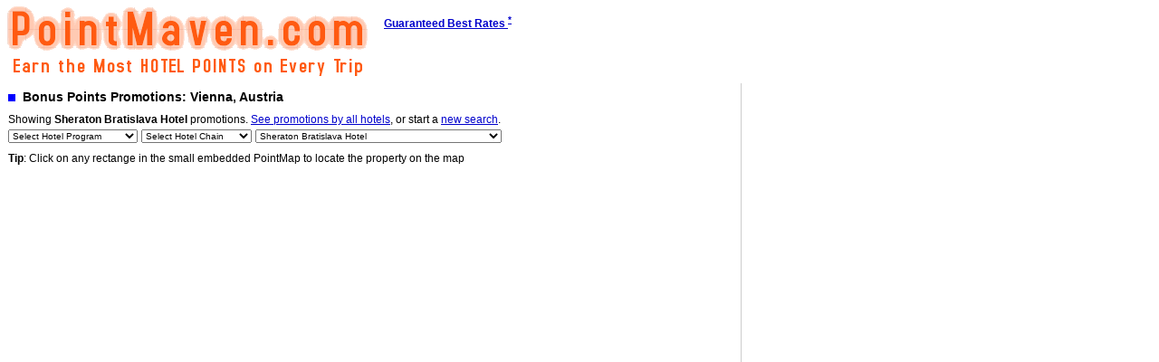

--- FILE ---
content_type: text/html
request_url: https://www.pointmaven.com/offers/hotel/property/40352/?city=Vienna&state=&country=Austria&meetings=0&i=MTYuNTY5NzIx&j=NDguMTEwMjc4&k=3a6815505410be33277c78ce45b99ae2
body_size: 6798
content:
		
<HTML xmlns="http://www.w3.org/1999/xhtml">
<HEAD>
<title>PointMaven.com: Earn the Most Hotel Points when staying in Vienna, Austria</title>
<meta http-equiv="Content-Type" content="text/html; charset=UTF-8">
<meta name="Description" content="Vienna, Austria">
<meta name="keywords" content="hotels, points, frequent flyer,bonus miles,promotions,offers,miles,mile offers,airlines,frequent flyer programs, marriott rewards, priority club, hilton hhonors, starwood preferred guest">
<LINK REL="stylesheet" TYPE="text/css" HREF="/style.css">
<script src="/functions.js"></script>
<link rel="shortcut icon" href="/favicon.ico">
<link rel="icon" href="/favicon.ico">
</HEAD>
<BODY onLoad="; load();" onUNload="; GUnload();">
<script type="text/javascript">
window.google_analytics_uacct = "UA-247038-9";
</script>
<script src="http://maps.google.com/maps?file=api&amp;v=2.78&amp;key=ABQIAAAAfLPO0ewzHhYJbihi4XHZEhR4PHMANsdDlVUukREGFNhX8QRV-RTLDiZrk85B_zUUxDgV-WWDChOD3A" type="text/javascript"></script>
<table width=700>
	<tr>
		<td colspan=2 valign=top>
		<a name="top"></a>
			<table width=100% style="border-bottom: 0px solid #ccc">

				<tr>
					<td style='font-size: 12px; font-weight: bold'><a href=/><img align=middle src=/images/misc/orangelogo.gif></a>
					</td>
					<td valign=top><a href=/lowestrate><b><div style="padding: 10px"><nobr>Guaranteed Best Rates <sup>*</sup></div></a></td>
					<td valign=top width=30% align=right>
						<div style="padding: 10px; text-align:right">
												<script type="text/javascript">
<!--
google_ad_client = "pub-0410036863505804";
google_alternate_ad_url = "http://www.milemaven.com/amazon_ad.php?locale=US&width=234&height=60&city=&link=0000cc";
google_ad_width = 234;
google_ad_height = 60;
google_ad_format = "234x60_as";
google_ad_type = "text_image";
google_color_border = "ffffff";
google_color_bg = "ffffff";
google_color_text = "000000";
google_color_link = "0000cc";
google_ad_channel = "9685205717";
//--></script>
<script type="text/javascript"
src="http://pagead2.googlesyndication.com/pagead/show_ads.js">
</script>

												</div>
	
					</td>
				</tr>
			</table>
		</td>
	</tr>

	<tr>
		<td valign=top id="mm_cont">
<img src = "http://www.google.com/intl/en_ALL/mapfiles/shadow50.png" style="display:none">
<img src = "/images/map/m0.png" style="display:none">
<img src = "/images/map/m1.png" style="display:none">
<img src = "/images/map/m2.png" style="display:none">
<img src = "/images/map/m3.png" style="display:none">
<img src = "/images/map/m4.png" style="display:none">
<img src = "/images/map/m5.png" style="display:none">


<script type="text/javascript">
//<![CDATA[

var gmarkers = new Array()
var htmls = new Array();
var points = new Array();
var colors = new Array();
var zindex = 0;
//----- Stop page scrolling if wheel over map ---- 
function wheelevent(e) 
{ 
	if (!e) e = window.event; 
	if (e.preventDefault) e.preventDefault(); 
	e.returnValue = false; 
} 


function zind(marker)
{
	return zindex++;
}

function createMarker(id, point, html, n)
{
	if (n > 5)
		n = 5;
	points[id] = point;
	gmarkers[id] = new GMarker(point, {title: 'Click for more info', icon:icon[n], zIndexProcess:zind});
	htmls[id] = html;
	colors[id] = n;
	/*
	GEvent.addListener(gmarkers[id], "mouseover", function()
		{
			gmarkers[id].openInfoWindowHtml(htmls[id]); 
		});
*/
	
	GEvent.addListener(gmarkers[id], "click", function()
		{
			gmarkers[id].openInfoWindowHtml(htmls[id]); 
		});
	if (document.getElementById('tm'+id)) {
		GEvent.addListener(gmarkers[id], "infowindowopen", function()
				{
				document.getElementById('tm'+id).style.backgroundImage = 'url(/chrome/textnode-border-hover.gif)';
				document.getElementById('tm'+id).style.border = 'yellow solid 5px';
				});
		GEvent.addListener(gmarkers[id], "infowindowclose", function()
				{ document.getElementById('tm'+id).style.backgroundImage = '';
				document.getElementById('tm'+id).style.border = '';
				});
	}
	return gmarkers[id];
}

function myclick(id)
{
	if (gmarkers[id]) {
		map.setCenter(points[id]);
		map.removeOverlay(gmarkers[id]);
		map.addOverlay(createMarker(id, points[id], htmls[id], colors[id]));
		gmarkers[id].openInfoWindowHtml(htmls[id]);
		//gmarkers[id].closeInfoWindow();
		//gmarkers[id].openInfoWindowHtml(htmls[id]);
	}
}

var baseIcon = new GIcon();
baseIcon.shadow = "http://www.google.com/mapfiles/shadow50.png";
baseIcon.iconSize = new GSize(20, 34);
baseIcon.shadowSize = new GSize(37, 34);
baseIcon.iconAnchor = new GPoint(9, 34);
baseIcon.infoWindowAnchor = new GPoint(9, 2);
baseIcon.infoShadowAnchor = new GPoint(18, 25);

var icon = new Array();
icon[0] = new GIcon(baseIcon, "/images/map/m0.png");
icon[1] = new GIcon(baseIcon, "/images/map/m1.png");
icon[2] = new GIcon(baseIcon, "/images/map/m2.png");
icon[3] = new GIcon(baseIcon, "/images/map/m3.png");
icon[4] = new GIcon(baseIcon, "/images/map/m4.png");
icon[5] = new GIcon(baseIcon, "/images/map/m5.png");

var map;
function load() {
	if (GBrowserIsCompatible()) {
		var div=document.getElementById("gmap");
		map = new GMap2(div);
		GEvent.addDomListener(div, "DOMMouseScroll", wheelevent); 
		div.onmousewheel = wheelevent; 


				map.setCenter(new GLatLng(48.110278, 16.569721), 11);
		
		GDownloadUrl("/cache/results-MTYuNTY5NzIxLDQ4LjExMDI3OA==_US__0_gmap_40352_-1_-1"+"?"+Math.random(), function(data)

		{
			var markers = eval(data);
			var maxLat = -90.0;
			var maxLon = -180.0;
			var minLat = 90.0;
			var minLon = 180.0;

			map.addControl(new GLargeMapControl());
			map.addControl(new GMapTypeControl());
			map.addControl(new GScaleControl(), new GControlPosition(G_ANCHOR_TOP_RIGHT, new GSize(10,40)));
			map.enableScrollWheelZoom();

			for (var i = 0; i < markers.length; i++) {
				if (+markers[i].lon > maxLon)
				maxLon = +markers[i].lon;
				if (+markers[i].lat > maxLat)
				maxLat = +markers[i].lat;
				if (+markers[i].lon < minLon)
				minLon = +markers[i].lon;
				if (+markers[i].lat < minLat)
				minLat = +markers[i].lat;
				var point = new GLatLng(markers[i].lat, markers[i].lon);
				map.addOverlay(createMarker(markers[i].id, point, markers[i].html, markers[i].color));

				if (i == 0)
					map.setCenter(point);

			//map.addOverlay(createMarker(point, markers[i].getAttribute("html"), parseInt(markers[i].getAttribute["color"])));
			}
				/*
				var p1 = new GLatLng(maxLat, maxLon);
				var p2 = new GLatLng(minLat, minLon);
				var bounds = new GLatLngBounds(p2, p1);
				var center = bounds.getCenter(bounds);
				var j = map.getBoundsZoomLevel(bounds);
				map.setCenter(center, j-1);
				*/
				
				if (1) 
					gmarkers[markers[0].id].openInfoWindowHtml('Click on any marker for more information about the hotel and its offers.<br>You can also use the clickable PointMap control to locate hotels on the map.<br><br>Have a good stay in Vienna!');
			//	myclick(markers[markers.length-1].id);
			
		});
	}
}

    //]]>
</script>


<table>
	<tr>
		<td>
			<table width=100%>
				<tr>
					<td id=mm_title>
					<img src=/images/misc/clear.gif height=8 width=8 id=mm_blt>&nbsp; 
										Bonus Points Promotions: Vienna, Austria
										</td>
									</tr>
			</table>
		</td>
	</tr>
		<tr>
		<td>
		<table>

<tr><td colspan=3>
Showing <b><nobr>Sheraton Bratislava Hotel</nobr></b> promotions.
<a href=/offers/hotel/?city=Vienna&state=&country=Austria&meetings=0&i=MTYuNTY5NzIx&j=NDguMTEwMjc4&k=3a6815505410be33277c78ce45b99ae2>See promotions by all hotels</a>, or start a <a href=/>new search</a>.</td></tr>

	<tr>
	<form name="program">
	<td id=mm_select>
	<select id=mm_select name=select size=1 onChange="goToProgram()">
			<option value="/offers/hotel/?city=Vienna&state=&country=Austria&meetings=0&i=MTYuNTY5NzIx&j=NDguMTEwMjc4&k=3a6815505410be33277c78ce45b99ae2" selected="selected">Select Hotel Program</option>
			<option value="none">---</option>
					<option value="/offers/hotel/program/204/?city=Vienna&state=&country=Austria&meetings=0&i=MTYuNTY5NzIx&j=NDguMTEwMjc4&k=3a6815505410be33277c78ce45b99ae2">A|Club</option>
							<option value="/offers/hotel/program/177/?city=Vienna&state=&country=Austria&meetings=0&i=MTYuNTY5NzIx&j=NDguMTEwMjc4&k=3a6815505410be33277c78ce45b99ae2">Best Western Rewards</option>
							<option value="/offers/hotel/program/174/?city=Vienna&state=&country=Austria&meetings=0&i=MTYuNTY5NzIx&j=NDguMTEwMjc4&k=3a6815505410be33277c78ce45b99ae2">Hilton HHonors</option>
							<option value="/offers/hotel/program/178/?city=Vienna&state=&country=Austria&meetings=0&i=MTYuNTY5NzIx&j=NDguMTEwMjc4&k=3a6815505410be33277c78ce45b99ae2">Marriott Rewards</option>
							<option value="/offers/hotel/program/173/?city=Vienna&state=&country=Austria&meetings=0&i=MTYuNTY5NzIx&j=NDguMTEwMjc4&k=3a6815505410be33277c78ce45b99ae2">Priority Club</option>
							<option value="/offers/hotel/program/175/?city=Vienna&state=&country=Austria&meetings=0&i=MTYuNTY5NzIx&j=NDguMTEwMjc4&k=3a6815505410be33277c78ce45b99ae2">Starwood Preferred Guest</option>
							<option value="/offers/hotel/program/179/?city=Vienna&state=&country=Austria&meetings=0&i=MTYuNTY5NzIx&j=NDguMTEwMjc4&k=3a6815505410be33277c78ce45b99ae2">goldpoints plus</option>
				</select>
	</td>
	</form>

	<form name="hotel">
	<td id=mm_select>
	<select id=mm_select name=select size=1 onChange="goToHotel()">
			<option value="/offers/hotel/$key}" selected="selected">Select Hotel Chain</option>
			<option value="none">---</option>
					<option value="/offers/hotel/brand/168/?city=Vienna&state=&country=Austria&meetings=0&i=MTYuNTY5NzIx&j=NDguMTEwMjc4&k=3a6815505410be33277c78ce45b99ae2">Adagio City</option>
							<option value="/offers/hotel/brand/35/?city=Vienna&state=&country=Austria&meetings=0&i=MTYuNTY5NzIx&j=NDguMTEwMjc4&k=3a6815505410be33277c78ce45b99ae2">Best Western</option>
							<option value="/offers/hotel/brand/89/?city=Vienna&state=&country=Austria&meetings=0&i=MTYuNTY5NzIx&j=NDguMTEwMjc4&k=3a6815505410be33277c78ce45b99ae2">Country Inns</option>
							<option value="/offers/hotel/brand/39/?city=Vienna&state=&country=Austria&meetings=0&i=MTYuNTY5NzIx&j=NDguMTEwMjc4&k=3a6815505410be33277c78ce45b99ae2">Courtyard by Marriott</option>
							<option value="/offers/hotel/brand/44/?city=Vienna&state=&country=Austria&meetings=0&i=MTYuNTY5NzIx&j=NDguMTEwMjc4&k=3a6815505410be33277c78ce45b99ae2">Crowne Plaza</option>
							<option value="/offers/hotel/brand/4/?city=Vienna&state=&country=Austria&meetings=0&i=MTYuNTY5NzIx&j=NDguMTEwMjc4&k=3a6815505410be33277c78ce45b99ae2">Hilton</option>
							<option value="/offers/hotel/brand/46/?city=Vienna&state=&country=Austria&meetings=0&i=MTYuNTY5NzIx&j=NDguMTEwMjc4&k=3a6815505410be33277c78ce45b99ae2">Holiday Inn</option>
							<option value="/offers/hotel/brand/125/?city=Vienna&state=&country=Austria&meetings=0&i=MTYuNTY5NzIx&j=NDguMTEwMjc4&k=3a6815505410be33277c78ce45b99ae2">Ibis</option>
							<option value="/offers/hotel/brand/43/?city=Vienna&state=&country=Austria&meetings=0&i=MTYuNTY5NzIx&j=NDguMTEwMjc4&k=3a6815505410be33277c78ce45b99ae2">InterContinental</option>
							<option value="/offers/hotel/brand/17/?city=Vienna&state=&country=Austria&meetings=0&i=MTYuNTY5NzIx&j=NDguMTEwMjc4&k=3a6815505410be33277c78ce45b99ae2">Le Meridien</option>
							<option value="/offers/hotel/brand/200/?city=Vienna&state=&country=Austria&meetings=0&i=MTYuNTY5NzIx&j=NDguMTEwMjc4&k=3a6815505410be33277c78ce45b99ae2">M Gallery</option>
							<option value="/offers/hotel/brand/7/?city=Vienna&state=&country=Austria&meetings=0&i=MTYuNTY5NzIx&j=NDguMTEwMjc4&k=3a6815505410be33277c78ce45b99ae2">Marriott Hotels</option>
							<option value="/offers/hotel/brand/41/?city=Vienna&state=&country=Austria&meetings=0&i=MTYuNTY5NzIx&j=NDguMTEwMjc4&k=3a6815505410be33277c78ce45b99ae2">Mercure</option>
							<option value="/offers/hotel/brand/21/?city=Vienna&state=&country=Austria&meetings=0&i=MTYuNTY5NzIx&j=NDguMTEwMjc4&k=3a6815505410be33277c78ce45b99ae2">Novotel</option>
							<option value="/offers/hotel/brand/151/?city=Vienna&state=&country=Austria&meetings=0&i=MTYuNTY5NzIx&j=NDguMTEwMjc4&k=3a6815505410be33277c78ce45b99ae2">Radisson SAS</option>
							<option value="/offers/hotel/brand/16/?city=Vienna&state=&country=Austria&meetings=0&i=MTYuNTY5NzIx&j=NDguMTEwMjc4&k=3a6815505410be33277c78ce45b99ae2">Renaissance</option>
							<option value="/offers/hotel/brand/11/?city=Vienna&state=&country=Austria&meetings=0&i=MTYuNTY5NzIx&j=NDguMTEwMjc4&k=3a6815505410be33277c78ce45b99ae2">Sheraton</option>
							<option value="/offers/hotel/brand/98/?city=Vienna&state=&country=Austria&meetings=0&i=MTYuNTY5NzIx&j=NDguMTEwMjc4&k=3a6815505410be33277c78ce45b99ae2">Suitehotel</option>
							<option value="/offers/hotel/brand/91/?city=Vienna&state=&country=Austria&meetings=0&i=MTYuNTY5NzIx&j=NDguMTEwMjc4&k=3a6815505410be33277c78ce45b99ae2">The Luxury Collection</option>
				</select>
	</td>
	</form>

	<form name="prop">
	<td id=mm_select>
	<select id=mm_select name=select size=1 onChange="goToProp()">
			<option value="/offers/hotel/?city=Vienna&state=&country=Austria&meetings=0&i=MTYuNTY5NzIx&j=NDguMTEwMjc4&k=3a6815505410be33277c78ce45b99ae2">All Hotels</option>
			<option value="none">---</option>
				<option value="/offers/hotel/property/43838/?city=Vienna&state=&country=Austria&meetings=0&i=MTYuNTY5NzIx&j=NDguMTEwMjc4&k=3a6815505410be33277c78ce45b99ae2">ADAGIO WIEN ZENTRUM</option>
						<option value="/offers/hotel/property/5469/?city=Vienna&state=&country=Austria&meetings=0&i=MTYuNTY5NzIx&j=NDguMTEwMjc4&k=3a6815505410be33277c78ce45b99ae2">Best Western Hotel Beethoven</option>
						<option value="/offers/hotel/property/13207/?city=Vienna&state=&country=Austria&meetings=0&i=MTYuNTY5NzIx&j=NDguMTEwMjc4&k=3a6815505410be33277c78ce45b99ae2">Best Western Hotel City Central</option>
						<option value="/offers/hotel/property/5944/?city=Vienna&state=&country=Austria&meetings=0&i=MTYuNTY5NzIx&j=NDguMTEwMjc4&k=3a6815505410be33277c78ce45b99ae2">Best Western Hotel Das Tigra</option>
						<option value="/offers/hotel/property/14323/?city=Vienna&state=&country=Austria&meetings=0&i=MTYuNTY5NzIx&j=NDguMTEwMjc4&k=3a6815505410be33277c78ce45b99ae2">Best Western Hotel Drei Koenigshof</option>
						<option value="/offers/hotel/property/5316/?city=Vienna&state=&country=Austria&meetings=0&i=MTYuNTY5NzIx&j=NDguMTEwMjc4&k=3a6815505410be33277c78ce45b99ae2">Best Western Hotel Erzherzog Rainer</option>
						<option value="/offers/hotel/property/16544/?city=Vienna&state=&country=Austria&meetings=0&i=MTYuNTY5NzIx&j=NDguMTEwMjc4&k=3a6815505410be33277c78ce45b99ae2">Best Western Hotel Harmonie</option>
						<option value="/offers/hotel/property/4890/?city=Vienna&state=&country=Austria&meetings=0&i=MTYuNTY5NzIx&j=NDguMTEwMjc4&k=3a6815505410be33277c78ce45b99ae2">Best Western Hotel Pension Arenberg</option>
						<option value="/offers/hotel/property/29026/?city=Vienna&state=&country=Austria&meetings=0&i=MTYuNTY5NzIx&j=NDguMTEwMjc4&k=3a6815505410be33277c78ce45b99ae2">Best Western Hotel Reither</option>
						<option value="/offers/hotel/property/13496/?city=Vienna&state=&country=Austria&meetings=0&i=MTYuNTY5NzIx&j=NDguMTEwMjc4&k=3a6815505410be33277c78ce45b99ae2">Best Western Hotel West</option>
						<option value="/offers/hotel/property/10934/?city=Vienna&state=&country=Austria&meetings=0&i=MTYuNTY5NzIx&j=NDguMTEwMjc4&k=3a6815505410be33277c78ce45b99ae2">Best Western Pannonia M. Hotel</option>
						<option value="/offers/hotel/property/14001/?city=Vienna&state=&country=Austria&meetings=0&i=MTYuNTY5NzIx&j=NDguMTEwMjc4&k=3a6815505410be33277c78ce45b99ae2">Best Western Premier Hotel Am Parkring</option>
						<option value="/offers/hotel/property/8832/?city=Vienna&state=&country=Austria&meetings=0&i=MTYuNTY5NzIx&j=NDguMTEwMjc4&k=3a6815505410be33277c78ce45b99ae2">Best Western Premier Hotel Kaiserhof Wien</option>
						<option value="/offers/hotel/property/14477/?city=Vienna&state=&country=Austria&meetings=0&i=MTYuNTY5NzIx&j=NDguMTEwMjc4&k=3a6815505410be33277c78ce45b99ae2">Best Western Premier Hotel Romischer Kaiser</option>
						<option value="/offers/hotel/property/30654/?city=Vienna&state=&country=Austria&meetings=0&i=MTYuNTY5NzIx&j=NDguMTEwMjc4&k=3a6815505410be33277c78ce45b99ae2">Country Inn & Suites By Carlson, Deutsch Wagram</option>
						<option value="/offers/hotel/property/34309/?city=Vienna&state=&country=Austria&meetings=0&i=MTYuNTY5NzIx&j=NDguMTEwMjc4&k=3a6815505410be33277c78ce45b99ae2">Courtyard Vienna Messe</option>
						<option value="/offers/hotel/property/17544/?city=Vienna&state=&country=Austria&meetings=0&i=MTYuNTY5NzIx&j=NDguMTEwMjc4&k=3a6815505410be33277c78ce45b99ae2">Courtyard Vienna Schoenbrunn</option>
						<option value="/offers/hotel/property/20574/?city=Vienna&state=&country=Austria&meetings=0&i=MTYuNTY5NzIx&j=NDguMTEwMjc4&k=3a6815505410be33277c78ce45b99ae2">Crowne Plaza BRATISLAVA</option>
						<option value="/offers/hotel/property/14691/?city=Vienna&state=&country=Austria&meetings=0&i=MTYuNTY5NzIx&j=NDguMTEwMjc4&k=3a6815505410be33277c78ce45b99ae2">Hilton Vienna</option>
						<option value="/offers/hotel/property/14692/?city=Vienna&state=&country=Austria&meetings=0&i=MTYuNTY5NzIx&j=NDguMTEwMjc4&k=3a6815505410be33277c78ce45b99ae2">Hilton Vienna Danube</option>
						<option value="/offers/hotel/property/14693/?city=Vienna&state=&country=Austria&meetings=0&i=MTYuNTY5NzIx&j=NDguMTEwMjc4&k=3a6815505410be33277c78ce45b99ae2">Hilton Vienna Plaza</option>
						<option value="/offers/hotel/property/20575/?city=Vienna&state=&country=Austria&meetings=0&i=MTYuNTY5NzIx&j=NDguMTEwMjc4&k=3a6815505410be33277c78ce45b99ae2">Holiday Inn BRATISLAVA</option>
						<option value="/offers/hotel/property/19709/?city=Vienna&state=&country=Austria&meetings=0&i=MTYuNTY5NzIx&j=NDguMTEwMjc4&k=3a6815505410be33277c78ce45b99ae2">Holiday Inn VIENNA - SOUTH</option>
						<option value="/offers/hotel/property/19711/?city=Vienna&state=&country=Austria&meetings=0&i=MTYuNTY5NzIx&j=NDguMTEwMjc4&k=3a6815505410be33277c78ce45b99ae2">Holiday Inn VIENNA CITY</option>
						<option value="/offers/hotel/property/15756/?city=Vienna&state=&country=Austria&meetings=0&i=MTYuNTY5NzIx&j=NDguMTEwMjc4&k=3a6815505410be33277c78ce45b99ae2">Hotel Bristol, Vienna</option>
						<option value="/offers/hotel/property/15757/?city=Vienna&state=&country=Austria&meetings=0&i=MTYuNTY5NzIx&j=NDguMTEwMjc4&k=3a6815505410be33277c78ce45b99ae2">Hotel Imperial, Vienna</option>
						<option value="/offers/hotel/property/2673/?city=Vienna&state=&country=Austria&meetings=0&i=MTYuNTY5NzIx&j=NDguMTEwMjc4&k=3a6815505410be33277c78ce45b99ae2">IBIS BRATISLAVA CENTRUM</option>
						<option value="/offers/hotel/property/830/?city=Vienna&state=&country=Austria&meetings=0&i=MTYuNTY5NzIx&j=NDguMTEwMjc4&k=3a6815505410be33277c78ce45b99ae2">IBIS WIEN MARIAHILF</option>
						<option value="/offers/hotel/property/2132/?city=Vienna&state=&country=Austria&meetings=0&i=MTYuNTY5NzIx&j=NDguMTEwMjc4&k=3a6815505410be33277c78ce45b99ae2">IBIS WIEN MESSE</option>
						<option value="/offers/hotel/property/2779/?city=Vienna&state=&country=Austria&meetings=0&i=MTYuNTY5NzIx&j=NDguMTEwMjc4&k=3a6815505410be33277c78ce45b99ae2">IBIS WIEN SCHOENBRUNNERSTRASSE</option>
						<option value="/offers/hotel/property/19713/?city=Vienna&state=&country=Austria&meetings=0&i=MTYuNTY5NzIx&j=NDguMTEwMjc4&k=3a6815505410be33277c78ce45b99ae2">InterContinental VIENNA</option>
						<option value="/offers/hotel/property/43915/?city=Vienna&state=&country=Austria&meetings=0&i=MTYuNTY5NzIx&j=NDguMTEwMjc4&k=3a6815505410be33277c78ce45b99ae2">KONZERTHAUS MGALLERY</option>
						<option value="/offers/hotel/property/15811/?city=Vienna&state=&country=Austria&meetings=0&i=MTYuNTY5NzIx&j=NDguMTEwMjc4&k=3a6815505410be33277c78ce45b99ae2">Le Meridien Vienna </option>
						<option value="/offers/hotel/property/2934/?city=Vienna&state=&country=Austria&meetings=0&i=MTYuNTY5NzIx&j=NDguMTEwMjc4&k=3a6815505410be33277c78ce45b99ae2">MERCURE GD HTL BIEDERMEIER VIE</option>
						<option value="/offers/hotel/property/1459/?city=Vienna&state=&country=Austria&meetings=0&i=MTYuNTY5NzIx&j=NDguMTEwMjc4&k=3a6815505410be33277c78ce45b99ae2">MERCURE IMLAUER WIEN</option>
						<option value="/offers/hotel/property/2173/?city=Vienna&state=&country=Austria&meetings=0&i=MTYuNTY5NzIx&j=NDguMTEwMjc4&k=3a6815505410be33277c78ce45b99ae2">MERCURE JOSEFSHOF WIEN</option>
						<option value="/offers/hotel/property/1279/?city=Vienna&state=&country=Austria&meetings=0&i=MTYuNTY5NzIx&j=NDguMTEwMjc4&k=3a6815505410be33277c78ce45b99ae2">MERCURE WIEN CITY</option>
						<option value="/offers/hotel/property/1366/?city=Vienna&state=&country=Austria&meetings=0&i=MTYuNTY5NzIx&j=NDguMTEwMjc4&k=3a6815505410be33277c78ce45b99ae2">MERCURE WIEN EUROPAPLATZ</option>
						<option value="/offers/hotel/property/2649/?city=Vienna&state=&country=Austria&meetings=0&i=MTYuNTY5NzIx&j=NDguMTEwMjc4&k=3a6815505410be33277c78ce45b99ae2">MERCURE WIEN SECESSION</option>
						<option value="/offers/hotel/property/2935/?city=Vienna&state=&country=Austria&meetings=0&i=MTYuNTY5NzIx&j=NDguMTEwMjc4&k=3a6815505410be33277c78ce45b99ae2">MERCURE WIEN WESTBAHNHOF</option>
						<option value="/offers/hotel/property/816/?city=Vienna&state=&country=Austria&meetings=0&i=MTYuNTY5NzIx&j=NDguMTEwMjc4&k=3a6815505410be33277c78ce45b99ae2">MERCURE WIEN ZENTRUM</option>
						<option value="/offers/hotel/property/36606/?city=Vienna&state=&country=Austria&meetings=0&i=MTYuNTY5NzIx&j=NDguMTEwMjc4&k=3a6815505410be33277c78ce45b99ae2">NOVOTEL WIEN CITY</option>
						<option value="/offers/hotel/property/632/?city=Vienna&state=&country=Austria&meetings=0&i=MTYuNTY5NzIx&j=NDguMTEwMjc4&k=3a6815505410be33277c78ce45b99ae2">NOVOTEL WIEN WEST</option>
						<option value="/offers/hotel/property/35180/?city=Vienna&state=&country=Austria&meetings=0&i=MTYuNTY5NzIx&j=NDguMTEwMjc4&k=3a6815505410be33277c78ce45b99ae2">Radisson SAS Carlton Hotel</option>
						<option value="/offers/hotel/property/30004/?city=Vienna&state=&country=Austria&meetings=0&i=MTYuNTY5NzIx&j=NDguMTEwMjc4&k=3a6815505410be33277c78ce45b99ae2">Radisson SAS Palais Hotel</option>
						<option value="/offers/hotel/property/30005/?city=Vienna&state=&country=Austria&meetings=0&i=MTYuNTY5NzIx&j=NDguMTEwMjc4&k=3a6815505410be33277c78ce45b99ae2">Radisson SAS Style Hotel Vienna</option>
						<option value="/offers/hotel/property/17405/?city=Vienna&state=&country=Austria&meetings=0&i=MTYuNTY5NzIx&j=NDguMTEwMjc4&k=3a6815505410be33277c78ce45b99ae2">Renaissance Wien Hotel</option>
						<option value="/offers/hotel/property/2763/?city=Vienna&state=&country=Austria&meetings=0&i=MTYuNTY5NzIx&j=NDguMTEwMjc4&k=3a6815505410be33277c78ce45b99ae2">SUITEHOTEL WIEN MESSE</option>
						<option style="background-color: yellow" value="/offers/hotel/property/40352/?city=Vienna&state=&country=Austria&meetings=0&i=MTYuNTY5NzIx&j=NDguMTEwMjc4&k=3a6815505410be33277c78ce45b99ae2" selected="selected">Sheraton Bratislava Hotel</option>
						<option value="/offers/hotel/property/17404/?city=Vienna&state=&country=Austria&meetings=0&i=MTYuNTY5NzIx&j=NDguMTEwMjc4&k=3a6815505410be33277c78ce45b99ae2">The Imperial Riding School Renaissance Vienna Hotel</option>
						<option value="/offers/hotel/property/16911/?city=Vienna&state=&country=Austria&meetings=0&i=MTYuNTY5NzIx&j=NDguMTEwMjc4&k=3a6815505410be33277c78ce45b99ae2">Vienna Marriott Hotel</option>
				</select>
	</td>
	</form>
	</tr>
</table>




<script language="JavaScript">
<!--
//
function goToProp(){
	PageIndex=document.prop.select.selectedIndex
		if (document.prop.select.options[PageIndex].value != "none")
		{
			location = document.prop.select.options[PageIndex].value
		}
}
function goToHotel(){
	PageIndex=document.hotel.select.selectedIndex
		if (document.hotel.select.options[PageIndex].value != "none")
		{
			location = document.hotel.select.options[PageIndex].value
		}
}
function goToProgram(){
	PageIndex=document.program.select.selectedIndex
		if (document.program.select.options[PageIndex].value != "none")
		{
			location = document.program.select.options[PageIndex].value
		}
}
																				//-->
																				</script>
		</td>
	</tr>
		<tr>
		<td>
		<table>
<tr>
<td><b>Tip</b>: Click on any rectange in the small embedded PointMap to locate the property on the map</td></tr><tr>
<td><div style="position: relative; width: 800px; height: 580px"><div id=gmap style="position: relative; top: 0px; left: 0px ; width: 800px; height: 580px"></div><div style="position: absolute; bottom: 20px; right: 10px"></div></div></td>
</tr>
</table>		</td>
	</tr>
</table>
<hr>

<br>


<table width=100% id=mm_select><tr><td align=left>
<nobr>
</nobr>
</td>
<td align=right><nobr>
</nobr>
</td></tr></table>

<table width=100% id=mm_ot>
	<tr>

		<th colspan=2 id=mm_head>Hotel</th>
		<th id=mm_head>Promotion</th>
		<th id=mm_head>Dates</th>
		<th id=mm_head>Earn with</th>
	</tr>

	
			
	
		<tr><td colspan=5 id=mm_sep><hr></td></tr>

	

		
		<tr id=mm_otrow>
				<td align=center  rowspan=2 id=mm_cl>
								<nobr>
		&nbsp;
		<a title="Sheraton Home Page" href=/forward/?url=http%3A%2F%2Fwww.starwoodhotels.com%2Fsheraton%2Findex.html&sid=table_hlogo_3330&hint= target=_blank rel=nofollow onmouseover="window.status='http://www.starwoodhotels.com/sheraton/index.html';return true;" onmouseout="window.status=' ';return true;"><img src=/images/hotel/sheraton.gif></a>
				&nbsp;
		</td>
		<td rowspan=2 id=mm_cl>
				<a title="" href=/forward/?url=http%3A%2F%2Fwww.starwoodhotels.com%2Fsheraton%2Fsearch%2Fratelist.html%3FrequestedChainCode%3DSI%26requestedAffiliationCode%3DSI%26propertyID%3D3330%26stateProvince%3Dnull%26country%3DSK%26searchObject%3DSearchResponse&sid=table_book_3330&hint= target=_blank rel=nofollow onmouseover="window.status='http://www.starwoodhotels.com/sheraton/search/ratelist.html?requestedChainCode=SI&requestedAffiliationCode=SI&propertyID=3330&stateProvince=null&country=SK&searchObject=SearchResponse';return true;" onmouseout="window.status=' ';return true;">Sheraton Bratislava Hotel</a>
				</td>
				<td id=mm_cl title="500 Bonus Points during Periods of High Call Volume">
		<a href="/offer/stay/page/6b3bc539dd15e4d5690eced755ac5a1d/11/175/40352/">
		500 Bonus Points during Periods of High Call <nobr>Volume</nobr></a>
						
		<br>
				<span style="font-size: 11px; font-style: italic">
		Note:
						 Web page available only when customer contact centers experience high call volumes.		</span>
				</td>
		<td id=mm_cl><nobr>
																				Ongoing
												</nobr>
		</td>
				<td id=mm_cl rowspan=2 align=center>
		<a title="Starwood Preferred Guest Home Page" href=/forward/?url=http%3A%2F%2Fwww.starwoodhotels.com%2Fpreferredguest%2Findex.html&sid=plogo_3330&hint= target=_blank rel=nofollow onmouseover="window.status='http://www.starwoodhotels.com/preferredguest/index.html';return true;" onmouseout="window.status=' ';return true;"><img src=/images/misc/SPG.GIF></a>
		</td>
				</tr>


	

		
		<tr id=mm_otrow>
				<td id=mm_cl title="50% Coupon after 2 Stays">
		<a href="/offer/stay/page/5f5879a8020613eb91f1dab9f4c8efc1/11/175/40352/">
		50% Coupon after 2 <nobr>Stays</nobr></a>
						
		<br>
				<span style="font-size: 11px; font-style: italic">
		Note:
		 Targeted promotion<sup> (*)</sup>.		 Registration required.		 Only valid for Corporate Preferred Guests.		</span>
				</td>
		<td id=mm_cl><nobr>
																				Ongoing
												</nobr>
		</td>
				</tr>


	
				<tr><td colspan=5 id=mm_sep><hr></td></tr>
	<tr><td id=mm_cl colspan=5>
	<font size=-2>(*) Targeted promotions are designed for a specific audience. Information about these offers is usually not available on the program's website. Registration often does not work. Use these offers at your own risk. Contact the hotel program's customer service representative for more information.</font>
</td></tr>
</table>


<table width=100% id=mm_select><tr><td align=left>
<nobr>
</nobr>
</td>
<td align=right><nobr>
</nobr>
</td></tr></table>


<br>

<div id="dhtmltooltip"></div>

<script type="text/javascript">

/***********************************************
* Cool DHTML tooltip script- © Dynamic Drive DHTML code library (www.dynamicdrive.com)
* This notice MUST stay intact for legal use
* Visit Dynamic Drive at http://www.dynamicdrive.com/ for full source code
***********************************************/

var offsetxpoint=-60 //Customize x offset of tooltip
var offsetypoint=20 //Customize y offset of tooltip
var ie=document.all
var ns6=document.getElementById && !document.all
var enabletip=false
if (ie||ns6)
var tipobj=document.all? document.all["dhtmltooltip"] : document.getElementById? document.getElementById("dhtmltooltip") : ""

function ietruebody(){
return (document.compatMode && document.compatMode!="BackCompat")? document.documentElement : document.body
}

function ddrivetip(thetext, thecolor, thewidth){
if (ns6||ie){
if (typeof thewidth!="undefined") tipobj.style.width=thewidth+"px"
if (typeof thecolor!="undefined" && thecolor!="") tipobj.style.backgroundColor=thecolor
tipobj.innerHTML=thetext
enabletip=true
return false
}
}

function positiontip(e){
if (enabletip){
var curX=(ns6)?e.pageX : event.clientX+ietruebody().scrollLeft;
var curY=(ns6)?e.pageY : event.clientY+ietruebody().scrollTop;
//Find out how close the mouse is to the corner of the window
var rightedge=ie&&!window.opera? ietruebody().clientWidth-event.clientX-offsetxpoint : window.innerWidth-e.clientX-offsetxpoint-20
var bottomedge=ie&&!window.opera? ietruebody().clientHeight-event.clientY-offsetypoint : window.innerHeight-e.clientY-offsetypoint-20

var leftedge=(offsetxpoint<0)? offsetxpoint*(-1) : -1000

//if the horizontal distance isn't enough to accomodate the width of the context menu
if (rightedge<tipobj.offsetWidth)
//move the horizontal position of the menu to the left by it's width
tipobj.style.left=ie? ietruebody().scrollLeft+event.clientX-tipobj.offsetWidth+"px" : window.pageXOffset+e.clientX-tipobj.offsetWidth+"px"
else if (curX<leftedge)
tipobj.style.left="5px"
else
//position the horizontal position of the menu where the mouse is positioned
tipobj.style.left=curX+offsetxpoint+"px"

//same concept with the vertical position
if (bottomedge<tipobj.offsetHeight)
tipobj.style.top=ie? ietruebody().scrollTop+event.clientY-tipobj.offsetHeight-offsetypoint+"px" : window.pageYOffset+e.clientY-tipobj.offsetHeight-offsetypoint+"px"
else
tipobj.style.top=curY+offsetypoint+"px"
tipobj.style.visibility="visible"
}
}

function hideddrivetip(){
if (ns6||ie){
enabletip=false
tipobj.style.visibility="hidden"
tipobj.style.left="-1000px"
tipobj.style.backgroundColor=''
tipobj.style.width=''
}
}

document.onmousemove=positiontip

</script>
	</td>
	<td valign=top style="border-left: 1px solid #ccc">
<table>
	<tr>
		<td>
																				
					<script type="text/javascript"><!--

					google_ad_client = "pub-0410036863505804";
					google_alternate_ad_url = "http://www.milemaven.com/amazon_ad.php?locale=US&width=160&height=600&city=&link=0000cc";
					google_ad_width = 160;
					google_ad_height = 600;
					google_ad_format = "160x600_as";
					google_ad_type = "text_image";
					google_color_border = "ffffff";
					google_color_bg = "ffffff";
					google_color_text = "000000";
					google_color_link = "0000cc";
					google_ad_channel = "8017054658";

					//--></script>
					<script type="text/javascript"
					src="http://pagead2.googlesyndication.com/pagead/show_ads.js">
					</script>
					<br>

					
									</td>
	</tr>
</table>	</td>
	</tr>
	<tr>
	<td colspan=2>
<nobr>More Tools: 
<a href="http://blog.milemaven.com">The Blog</a>
| <a href="http://www.milemaven.com">MileMaven.com</a>
 | <a href="http://www.milecalc.com">MileCalc.com</a>
| <a href="http://www.awardgrabber.com">AwardGrabber.com</a>
| <a href="http://www.hubcalc.com">HubCalc.com</a>
| <a href="http://www.farecompare.com">FareCompare.com</a>
| <a href="http://www.flightstats.com">FlightStats.com</a></nobr>
<a href="http://infantilization.blogspot.com"><span style="display:none">infantilization: the dumbing down of western civilization</span></a>
<hr>
 <a href="/about">About</a>
 | <a href="/lowestrate">Guaranteed Best Rates</a>
 | 
<!-- AddThis Button BEGIN -->
<script type="text/javascript">addthis_pub  = 'boaziko@gmail.com';</script>
<a href="http://www.addthis.com/bookmark.php" onmouseover="return addthis_open(this, '', '[URL]', '[TITLE]')" onmouseout="addthis_close()" onclick="return addthis_sendto()"><img src="http://s9.addthis.com/button0-bm.gif" width="83" height="16" border="0" alt="" /></a><script type="text/javascript" src="http://s7.addthis.com/js/152/addthis_widget.js"></script>
<!-- AddThis Button END -->
 | <a href="/resources">Resources</a>
 <br> <a href="/contact">Contact Us</a>
 | <a href="/faqs">F.A.Q.</a>
 | <a href="/copy">Copyrights</a>
 | <a href="/privacy">Privacy Policy</a>
	| <a href="/disc">Disclaimer</a>
<br>&copy 2007-2010 PointMaven.com
		</td>
	</tr>
</table>

<div style="visibility: hidden">
<!-- Start of StatCounter Code -->
<script type="text/javascript" language="javascript">
var sc_project=2349942; 
var sc_invisible=0; 
var sc_partition=21; 
var sc_security="1b243d4d"; 
</script>

<script type="text/javascript" language="javascript" src="http://www.statcounter.com/counter/counter.js"></script><noscript><a href="http://www.statcounter.com/" target="_blank"><img  src="http://c22.statcounter.com/counter.php?sc_project=2349942&amp;java=0&amp;security=1b243d4d&amp;invisible=0" alt="frontpage hit counter" border="0"></a> </noscript>
<!-- End of StatCounter Code -->
</div>
<script src="http://www.google-analytics.com/urchin.js" type="text/javascript">
</script>
<script type="text/javascript">
_uacct = "UA-247038-9";
urchinTracker();
</script>
<script src="/astrack.js" type="text/javascript"></script>

</BODY>
</HTML>

--- FILE ---
content_type: text/css
request_url: https://www.pointmaven.com/style.css
body_size: 1207
content:

body {
	margin: 0px;
}
body,p,td,tr {
 font-size: 12px;
 font-family: arial, verdana, serif;
}

#treemap {
	background-color: #222;
}
#tmhotel {
	vertical-align: middle;
	text-align: center;
	overflow: hidden;
	background-color: #bbb;
}

#tmlabel {
	font-size: 9px;
	font-weight: bold;
	text-align: center;
	vertical-align: middle;
}

#tmhlink {
	color: black;
	text-decoration: none;
}

#tmproglabel {
	font-size: 12px;
	overflow: hidden;
	text-align: center;
}

#tmplink {
	font-weight: bold;
	text-decoration: none;
	color: white;
	background-color: #777;
}

#tmprog {
	background-color: black;
}

#mm_int {margin: 0px; padding: 0px; }
#mm_ot {border: 1px solid #ccc;}
#mm_msg {color: red}
#mm_fld {font-weight: bold}
#mm_blt {vertical-align: middle; background: blue}
#mm_logo {text-align: right;}
td#mm_tab {font-size: 13px; font-weight: bold; text-align: center; margin: 0px; padding: 6px; border-bottom: 1px solid #888888; }
td#mm_tabon {font-size: 13px; font-weight: bold; text-align: center; background: #eeeeee; margin: 0px;  padding: 6px; border-top: 1px solid #888888; border-right: 1px solid #888888; border-left: 1px solid #888888; border-bottom: none;
filter:progid:DXImageTransform.Microsoft.Gradient
(GradientType=0,StartColorStr='#dddddd',EndColorStr='#ffffff');
}
/*
filter:progid:DXImageTransform.Microsoft.Gradient
(GradientType=0,StartColorStr='#87cefa',EndColorStr='#ffffff');
*/
#mm_crumb {font-size: 10px; text-align: right}
h3, #mm_title {font-size: 14px; font-weight: bold}
#mm_ft {font-size: 11px}
table#mm_selectx {background: #dddddd}
select#mm_select {font-size: 10px}
#mm_head {padding: 1px; font-size: 12px; padding: 4px 0px 0px 8px; color: #666666}
#mm_m {vertical-align: top; text-align: center; padding: 0px 0px 0px 0px; }
#mm_cl {vertical-align: top; padding: 0px 0px 0px 0px; }
#mm_offer {
	font-size: 11px; border: 1px solid #ccc; padding: 5px;
}

#mm_t {font-weight: bold; color: black; text-decoration: none; }
a img { border:0; }
hr {height: 1px; color: #ccc}


input#mm_btn{
width: 100%;
color:#000;
font-family: arial;
font-weight:bold;
background-color:#fff;
border:1px solid #fff;
border-top-color:#fff;
border-left-color:#fff;
border-right-color:#555;
border-bottom-color:#555;
filter:progid:DXImageTransform.Microsoft.Gradient
(GradientType=0,StartColorStr='#dddddd',EndColorStr='#ffffff');}

a:link, a:visited, a:active {
	text-decoration: underline;
	color: #0000CC;
}

a:hover {
	text-decoration: none;
}

td#mm_search {
	 text-align: left;
	 vertical-align: middle;
     border-right: 2px solid #e7e7e7;
     padding: 2px 2px 2px 2px;
}
#mm_table {
	border-collapse: collapse;
}
tr#mm_search {
	background-color: #e7e7e7;
	margin: 0px 0px 0px 0px;
	padding: 0px 0px 0px 0px;
}
input#mm_button {
	margin-top: 10px;
	font-weight: bold;
}


td.tm, tr.tm {
	text-align: center;
	margin: 0px;
	padding: 0px;
	border: 0px;
	font-size: 14px;
}

td#nodxe {
	border-top: 1px solid #ccc;
	border-left: 1px solid #ccc;
}
table.tm{
	margin: 0px;
	padding: 0px;
	border: 0px;
	border-collapse: collapse;
	border-spacing: 0px;
}

a.bg:hover {
    background-image: url(/chrome/textnode-border-hover.gif);
}

#n0 {background-color: #ffffd4}
#n05 {background-color: #fee391}
#n1 {background-color: #fec44f}
#n2 {background-color: #fe9929}
#n3 {background-color: #ec7014}
#n4 {background-color: #cc4c02}
#n5 {background-color: #8c2d04}
.key {font-weight: bold; border: 1px solid #ccc}

#dhtmltooltip{
position: absolute;
width: 150px;
border: 2px solid black;
padding: 2px;
background-color: lightyellow;
visibility: hidden;
z-index: 100;
/*Remove below line to remove shadow. Below line should always appear last within this CSS*/
filter: progid:DXImageTransform.Microsoft.Shadow(color=gray,direction=135);
}

td#r {font-size: 11px; vertical-align: middle; }
input#r {font-size: 10px; vertical-align: middle; }
#gm_prop {font-size: 14px; font-weight: bold}
#gmo {font-size: 10px}

table#lrg {border: 1px solid #ccc; border-collapse: collapse}
table#lrg td {padding: 3px; border: 1px solid #ccc}

td #n {font-size: smaller; padding: 0 3px 0 3px; background-color: yellow; font-weight: bold; vertical-align: top;}
td #s {font-size: smaller; padding: 0 3px 0 3px; background-color: gold; font-weight: bold; vertical-align: top;}
td #e {font-size: smaller; padding: 0 3px 0 3px; background-color: pink; font-weight: bold; vertical-align: top;}
td #m {font-size: smaller; padding: 0 3px 0 3px; background-color: lightgreen; font-weight: bold; vertical-align: top;}
td #z {font-size: 11px; margin-top: 0.3em; line-height: 1.2}
div #info {
max-height:300px;
height:expression(
    this.scrollHeight < 300 ? this.scrollHeight : "300" );
width: 480px;
overflow: auto
}


--- FILE ---
content_type: application/javascript
request_url: https://www.pointmaven.com/functions.js
body_size: 183
content:
function validate_required(field,alerttxt)
{
	with (field)
	{
		if (value==null||value==""||value.length <= 2) {
			alert(alerttxt);
			return false;
		}
		return true;
	}
}

function validate_state(s, c)
{
	if (c[c.selectedIndex].value == 'United States' && s[s.selectedIndex].value == '') {
		alert('Please select a state');
		return false;
	}
	return true;
}
	
function validate_form(thisform)
{
	with (thisform)
	{
		if (!validate_required(city,"Please enter a city (or a 3-letter airport code)"))
			{
			city.focus();
			return false;
		}
		if (city.value.length == 3)
			return true;
		if (!validate_state(state, country))
			{
			state.focus();
			return false;
		}
		return true;
	}
}

